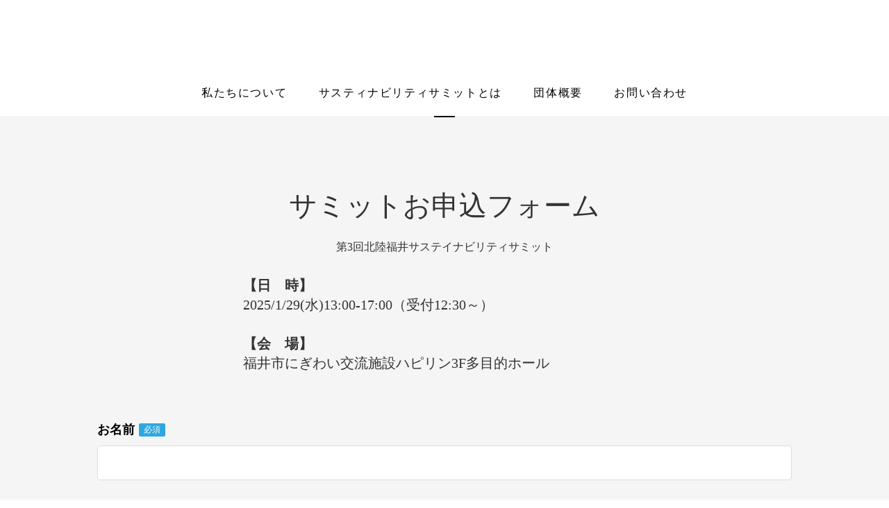

--- FILE ---
content_type: text/html;charset=utf-8
request_url: https://local-sustainability.org/form-contact
body_size: 32136
content:
<!DOCTYPE html>
<html lang="ja">
<head><meta charset="utf-8">
<meta name="viewport" content="width=device-width, initial-scale=1">
<title>一般社団法人地域サステイナビリティ総合研究所</title>
<link rel="preconnect" href="https://fonts.gstatic.com" crossorigin>
<meta name="generator" content="Studio.Design">
<meta name="robots" content="all">
<meta property="og:site_name" content="一般社団法人地域サステイナビリティ総合研究所">
<meta property="og:title" content="一般社団法人地域サステイナビリティ総合研究所">
<meta property="og:image" content="https://storage.googleapis.com/production-os-assets/assets/d7a6edc6-0a02-4a1c-a73a-2de61aae14e1">
<meta property="og:description" content="社会をにぎやかに">
<meta property="og:type" content="website">
<meta name="description" content="社会をにぎやかに">
<meta property="twitter:card" content="summary_large_image">
<meta property="twitter:image" content="https://storage.googleapis.com/production-os-assets/assets/d7a6edc6-0a02-4a1c-a73a-2de61aae14e1">
<meta name="apple-mobile-web-app-title" content="一般社団法人地域サステイナビリティ総合研究所">
<meta name="format-detection" content="telephone=no,email=no,address=no">
<meta name="chrome" content="nointentdetection">
<meta name="google-site-verification" content="UO5sX1TyRD7xsJbPCqAsaisYnrHad9uKzHGvF1QuII8">
<meta property="og:url" content="/form-contact">
<link rel="icon" type="image/png" href="https://storage.googleapis.com/production-os-assets/assets/cb1fad94-d812-43fb-a7bf-0bdbe70eb100" data-hid="2c9d455">
<link rel="apple-touch-icon" type="image/png" href="https://storage.googleapis.com/production-os-assets/assets/cb1fad94-d812-43fb-a7bf-0bdbe70eb100" data-hid="74ef90c"><link rel="modulepreload" as="script" crossorigin href="/_nuxt/entry.c33efc46.js"><link rel="preload" as="style" href="/_nuxt/entry.4bab7537.css"><link rel="prefetch" as="image" type="image/svg+xml" href="/_nuxt/close_circle.c7480f3c.svg"><link rel="prefetch" as="image" type="image/svg+xml" href="/_nuxt/round_check.0ebac23f.svg"><link rel="prefetch" as="script" crossorigin href="/_nuxt/LottieRenderer.7a046306.js"><link rel="prefetch" as="script" crossorigin href="/_nuxt/error-404.767318fd.js"><link rel="prefetch" as="script" crossorigin href="/_nuxt/error-500.75638267.js"><link rel="stylesheet" href="/_nuxt/entry.4bab7537.css"><style>.page-enter-active{transition:.6s cubic-bezier(.4,.4,0,1)}.page-leave-active{transition:.3s cubic-bezier(.4,.4,0,1)}.page-enter-from,.page-leave-to{opacity:0}</style><style>:root{--rebranding-loading-bg:#e5e5e5;--rebranding-loading-bar:#222}</style><style>.app[data-v-d12de11f]{align-items:center;flex-direction:column;height:100%;justify-content:center;width:100%}.title[data-v-d12de11f]{font-size:34px;font-weight:300;letter-spacing:2.45px;line-height:30px;margin:30px}</style><style>.DynamicAnnouncer[data-v-cc1e3fda]{height:1px;margin:-1px;overflow:hidden;padding:0;position:absolute;width:1px;clip:rect(0,0,0,0);border-width:0;white-space:nowrap}</style><style>.TitleAnnouncer[data-v-1a8a037a]{height:1px;margin:-1px;overflow:hidden;padding:0;position:absolute;width:1px;clip:rect(0,0,0,0);border-width:0;white-space:nowrap}</style><style>.publish-studio-style[data-v-74fe0335]{transition:.4s cubic-bezier(.4,.4,0,1)}</style><style>.product-font-style[data-v-ed93fc7d]{transition:.4s cubic-bezier(.4,.4,0,1)}</style><style>/*! * Font Awesome Free 6.4.2 by @fontawesome - https://fontawesome.com * License - https://fontawesome.com/license/free (Icons: CC BY 4.0, Fonts: SIL OFL 1.1, Code: MIT License) * Copyright 2023 Fonticons, Inc. */.fa-brands,.fa-solid{-moz-osx-font-smoothing:grayscale;-webkit-font-smoothing:antialiased;--fa-display:inline-flex;align-items:center;display:var(--fa-display,inline-block);font-style:normal;font-variant:normal;justify-content:center;line-height:1;text-rendering:auto}.fa-solid{font-family:Font Awesome\ 6 Free;font-weight:900}.fa-brands{font-family:Font Awesome\ 6 Brands;font-weight:400}:host,:root{--fa-style-family-classic:"Font Awesome 6 Free";--fa-font-solid:normal 900 1em/1 "Font Awesome 6 Free";--fa-style-family-brands:"Font Awesome 6 Brands";--fa-font-brands:normal 400 1em/1 "Font Awesome 6 Brands"}@font-face{font-display:block;font-family:Font Awesome\ 6 Free;font-style:normal;font-weight:900;src:url(https://storage.googleapis.com/production-os-assets/assets/fontawesome/1629704621943/6.4.2/webfonts/fa-solid-900.woff2) format("woff2"),url(https://storage.googleapis.com/production-os-assets/assets/fontawesome/1629704621943/6.4.2/webfonts/fa-solid-900.ttf) format("truetype")}@font-face{font-display:block;font-family:Font Awesome\ 6 Brands;font-style:normal;font-weight:400;src:url(https://storage.googleapis.com/production-os-assets/assets/fontawesome/1629704621943/6.4.2/webfonts/fa-brands-400.woff2) format("woff2"),url(https://storage.googleapis.com/production-os-assets/assets/fontawesome/1629704621943/6.4.2/webfonts/fa-brands-400.ttf) format("truetype")}</style><style>.spinner[data-v-36413753]{animation:loading-spin-36413753 1s linear infinite;height:16px;pointer-events:none;width:16px}.spinner[data-v-36413753]:before{border-bottom:2px solid transparent;border-right:2px solid transparent;border-color:transparent currentcolor currentcolor transparent;border-style:solid;border-width:2px;opacity:.2}.spinner[data-v-36413753]:after,.spinner[data-v-36413753]:before{border-radius:50%;box-sizing:border-box;content:"";height:100%;position:absolute;width:100%}.spinner[data-v-36413753]:after{border-left:2px solid transparent;border-top:2px solid transparent;border-color:currentcolor transparent transparent currentcolor;border-style:solid;border-width:2px;opacity:1}@keyframes loading-spin-36413753{0%{transform:rotate(0deg)}to{transform:rotate(1turn)}}</style><style>@font-face{font-family:grandam;font-style:normal;font-weight:400;src:url(https://storage.googleapis.com/studio-front/fonts/grandam.ttf) format("truetype")}@font-face{font-family:Material Icons;font-style:normal;font-weight:400;src:url(https://storage.googleapis.com/production-os-assets/assets/material-icons/1629704621943/MaterialIcons-Regular.eot);src:local("Material Icons"),local("MaterialIcons-Regular"),url(https://storage.googleapis.com/production-os-assets/assets/material-icons/1629704621943/MaterialIcons-Regular.woff2) format("woff2"),url(https://storage.googleapis.com/production-os-assets/assets/material-icons/1629704621943/MaterialIcons-Regular.woff) format("woff"),url(https://storage.googleapis.com/production-os-assets/assets/material-icons/1629704621943/MaterialIcons-Regular.ttf) format("truetype")}.StudioCanvas{display:flex;height:auto;min-height:100dvh}.StudioCanvas>.sd{min-height:100dvh;overflow:clip}a,abbr,address,article,aside,audio,b,blockquote,body,button,canvas,caption,cite,code,dd,del,details,dfn,div,dl,dt,em,fieldset,figcaption,figure,footer,form,h1,h2,h3,h4,h5,h6,header,hgroup,html,i,iframe,img,input,ins,kbd,label,legend,li,main,mark,menu,nav,object,ol,p,pre,q,samp,section,select,small,span,strong,sub,summary,sup,table,tbody,td,textarea,tfoot,th,thead,time,tr,ul,var,video{border:0;font-family:sans-serif;line-height:1;list-style:none;margin:0;padding:0;text-decoration:none;-webkit-font-smoothing:antialiased;-webkit-backface-visibility:hidden;box-sizing:border-box;color:#333;transition:.3s cubic-bezier(.4,.4,0,1);word-spacing:1px}a:focus:not(:focus-visible),button:focus:not(:focus-visible),summary:focus:not(:focus-visible){outline:none}nav ul{list-style:none}blockquote,q{quotes:none}blockquote:after,blockquote:before,q:after,q:before{content:none}a,button{background:transparent;font-size:100%;margin:0;padding:0;vertical-align:baseline}ins{text-decoration:none}ins,mark{background-color:#ff9;color:#000}mark{font-style:italic;font-weight:700}del{text-decoration:line-through}abbr[title],dfn[title]{border-bottom:1px dotted;cursor:help}table{border-collapse:collapse;border-spacing:0}hr{border:0;border-top:1px solid #ccc;display:block;height:1px;margin:1em 0;padding:0}input,select{vertical-align:middle}textarea{resize:none}.clearfix:after{clear:both;content:"";display:block}[slot=after] button{overflow-anchor:none}</style><style>.sd{flex-wrap:nowrap;max-width:100%;pointer-events:all;z-index:0;-webkit-overflow-scrolling:touch;align-content:center;align-items:center;display:flex;flex:none;flex-direction:column;position:relative}.sd::-webkit-scrollbar{display:none}.sd,.sd.richText *{transition-property:all,--g-angle,--g-color-0,--g-position-0,--g-color-1,--g-position-1,--g-color-2,--g-position-2,--g-color-3,--g-position-3,--g-color-4,--g-position-4,--g-color-5,--g-position-5,--g-color-6,--g-position-6,--g-color-7,--g-position-7,--g-color-8,--g-position-8,--g-color-9,--g-position-9,--g-color-10,--g-position-10,--g-color-11,--g-position-11}input.sd,textarea.sd{align-content:normal}.sd[tabindex]:focus{outline:none}.sd[tabindex]:focus-visible{outline:1px solid;outline-color:Highlight;outline-color:-webkit-focus-ring-color}input[type=email],input[type=tel],input[type=text],select,textarea{-webkit-appearance:none}select{cursor:pointer}.frame{display:block;overflow:hidden}.frame>iframe{height:100%;width:100%}.frame .formrun-embed>iframe:not(:first-child){display:none!important}.image{position:relative}.image:before{background-position:50%;background-size:cover;border-radius:inherit;content:"";height:100%;left:0;pointer-events:none;position:absolute;top:0;transition:inherit;width:100%;z-index:-2}.sd.file{cursor:pointer;flex-direction:row;outline:2px solid transparent;outline-offset:-1px;overflow-wrap:anywhere;word-break:break-word}.sd.file:focus-within{outline-color:Highlight;outline-color:-webkit-focus-ring-color}.file>input[type=file]{opacity:0;pointer-events:none;position:absolute}.sd.text,.sd:where(.icon){align-content:center;align-items:center;display:flex;flex-direction:row;justify-content:center;overflow:visible;overflow-wrap:anywhere;word-break:break-word}.sd:where(.icon.fa){display:inline-flex}.material-icons{align-items:center;display:inline-flex;font-family:Material Icons;font-size:24px;font-style:normal;font-weight:400;justify-content:center;letter-spacing:normal;line-height:1;text-transform:none;white-space:nowrap;word-wrap:normal;direction:ltr;text-rendering:optimizeLegibility;-webkit-font-smoothing:antialiased}.sd:where(.icon.material-symbols){align-items:center;display:flex;font-style:normal;font-variation-settings:"FILL" var(--symbol-fill,0),"wght" var(--symbol-weight,400);justify-content:center;min-height:1em;min-width:1em}.sd.material-symbols-outlined{font-family:Material Symbols Outlined}.sd.material-symbols-rounded{font-family:Material Symbols Rounded}.sd.material-symbols-sharp{font-family:Material Symbols Sharp}.sd.material-symbols-weight-100{--symbol-weight:100}.sd.material-symbols-weight-200{--symbol-weight:200}.sd.material-symbols-weight-300{--symbol-weight:300}.sd.material-symbols-weight-400{--symbol-weight:400}.sd.material-symbols-weight-500{--symbol-weight:500}.sd.material-symbols-weight-600{--symbol-weight:600}.sd.material-symbols-weight-700{--symbol-weight:700}.sd.material-symbols-fill{--symbol-fill:1}a,a.icon,a.text{-webkit-tap-highlight-color:rgba(0,0,0,.15)}.fixed{z-index:2}.sticky{z-index:1}.button{transition:.4s cubic-bezier(.4,.4,0,1)}.button,.link{cursor:pointer}.submitLoading{opacity:.5!important;pointer-events:none!important}.richText{display:block;word-break:break-word}.richText [data-thread],.richText a,.richText blockquote,.richText em,.richText h1,.richText h2,.richText h3,.richText h4,.richText li,.richText ol,.richText p,.richText p>code,.richText pre,.richText pre>code,.richText s,.richText strong,.richText table tbody,.richText table tbody tr,.richText table tbody tr>td,.richText table tbody tr>th,.richText u,.richText ul{backface-visibility:visible;color:inherit;font-family:inherit;font-size:inherit;font-style:inherit;font-weight:inherit;letter-spacing:inherit;line-height:inherit;text-align:inherit}.richText p{display:block;margin:10px 0}.richText>p{min-height:1em}.richText img,.richText video{height:auto;max-width:100%;vertical-align:bottom}.richText h1{display:block;font-size:3em;font-weight:700;margin:20px 0}.richText h2{font-size:2em}.richText h2,.richText h3{display:block;font-weight:700;margin:10px 0}.richText h3{font-size:1em}.richText h4,.richText h5{font-weight:600}.richText h4,.richText h5,.richText h6{display:block;font-size:1em;margin:10px 0}.richText h6{font-weight:500}.richText [data-type=table]{overflow-x:auto}.richText [data-type=table] p{white-space:pre-line;word-break:break-all}.richText table{border:1px solid #f2f2f2;border-collapse:collapse;border-spacing:unset;color:#1a1a1a;font-size:14px;line-height:1.4;margin:10px 0;table-layout:auto}.richText table tr th{background:hsla(0,0%,96%,.5)}.richText table tr td,.richText table tr th{border:1px solid #f2f2f2;max-width:240px;min-width:100px;padding:12px}.richText table tr td p,.richText table tr th p{margin:0}.richText blockquote{border-left:3px solid rgba(0,0,0,.15);font-style:italic;margin:10px 0;padding:10px 15px}.richText [data-type=embed_code]{margin:20px 0;position:relative}.richText [data-type=embed_code]>.height-adjuster>.wrapper{position:relative}.richText [data-type=embed_code]>.height-adjuster>.wrapper[style*=padding-top] iframe{height:100%;left:0;position:absolute;top:0;width:100%}.richText [data-type=embed_code][data-embed-sandbox=true]{display:block;overflow:hidden}.richText [data-type=embed_code][data-embed-code-type=instagram]>.height-adjuster>.wrapper[style*=padding-top]{padding-top:100%}.richText [data-type=embed_code][data-embed-code-type=instagram]>.height-adjuster>.wrapper[style*=padding-top] blockquote{height:100%;left:0;overflow:hidden;position:absolute;top:0;width:100%}.richText [data-type=embed_code][data-embed-code-type=codepen]>.height-adjuster>.wrapper{padding-top:50%}.richText [data-type=embed_code][data-embed-code-type=codepen]>.height-adjuster>.wrapper iframe{height:100%;left:0;position:absolute;top:0;width:100%}.richText [data-type=embed_code][data-embed-code-type=slideshare]>.height-adjuster>.wrapper{padding-top:56.25%}.richText [data-type=embed_code][data-embed-code-type=slideshare]>.height-adjuster>.wrapper iframe{height:100%;left:0;position:absolute;top:0;width:100%}.richText [data-type=embed_code][data-embed-code-type=speakerdeck]>.height-adjuster>.wrapper{padding-top:56.25%}.richText [data-type=embed_code][data-embed-code-type=speakerdeck]>.height-adjuster>.wrapper iframe{height:100%;left:0;position:absolute;top:0;width:100%}.richText [data-type=embed_code][data-embed-code-type=snapwidget]>.height-adjuster>.wrapper{padding-top:30%}.richText [data-type=embed_code][data-embed-code-type=snapwidget]>.height-adjuster>.wrapper iframe{height:100%;left:0;position:absolute;top:0;width:100%}.richText [data-type=embed_code][data-embed-code-type=firework]>.height-adjuster>.wrapper fw-embed-feed{-webkit-user-select:none;-moz-user-select:none;user-select:none}.richText [data-type=embed_code_empty]{display:none}.richText ul{margin:0 0 0 20px}.richText ul li{list-style:disc;margin:10px 0}.richText ul li p{margin:0}.richText ol{margin:0 0 0 20px}.richText ol li{list-style:decimal;margin:10px 0}.richText ol li p{margin:0}.richText hr{border-top:1px solid #ccc;margin:10px 0}.richText p>code{background:#eee;border:1px solid rgba(0,0,0,.1);border-radius:6px;display:inline;margin:2px;padding:0 5px}.richText pre{background:#eee;border-radius:6px;font-family:Menlo,Monaco,Courier New,monospace;margin:20px 0;padding:25px 35px;white-space:pre-wrap}.richText pre code{border:none;padding:0}.richText strong{color:inherit;display:inline;font-family:inherit;font-weight:900}.richText em{font-style:italic}.richText a,.richText u{text-decoration:underline}.richText a{color:#007cff;display:inline}.richText s{text-decoration:line-through}.richText [data-type=table_of_contents]{background-color:#f5f5f5;border-radius:2px;color:#616161;font-size:16px;list-style:none;margin:0;padding:24px 24px 8px;text-decoration:underline}.richText [data-type=table_of_contents] .toc_list{margin:0}.richText [data-type=table_of_contents] .toc_item{color:currentColor;font-size:inherit!important;font-weight:inherit;list-style:none}.richText [data-type=table_of_contents] .toc_item>a{border:none;color:currentColor;font-size:inherit!important;font-weight:inherit;text-decoration:none}.richText [data-type=table_of_contents] .toc_item>a:hover{opacity:.7}.richText [data-type=table_of_contents] .toc_item--1{margin:0 0 16px}.richText [data-type=table_of_contents] .toc_item--2{margin:0 0 16px;padding-left:2rem}.richText [data-type=table_of_contents] .toc_item--3{margin:0 0 16px;padding-left:4rem}.sd.section{align-content:center!important;align-items:center!important;flex-direction:column!important;flex-wrap:nowrap!important;height:auto!important;max-width:100%!important;padding:0!important;width:100%!important}.sd.section-inner{position:static!important}@property --g-angle{syntax:"<angle>";inherits:false;initial-value:180deg}@property --g-color-0{syntax:"<color>";inherits:false;initial-value:transparent}@property --g-position-0{syntax:"<percentage>";inherits:false;initial-value:.01%}@property --g-color-1{syntax:"<color>";inherits:false;initial-value:transparent}@property --g-position-1{syntax:"<percentage>";inherits:false;initial-value:100%}@property --g-color-2{syntax:"<color>";inherits:false;initial-value:transparent}@property --g-position-2{syntax:"<percentage>";inherits:false;initial-value:100%}@property --g-color-3{syntax:"<color>";inherits:false;initial-value:transparent}@property --g-position-3{syntax:"<percentage>";inherits:false;initial-value:100%}@property --g-color-4{syntax:"<color>";inherits:false;initial-value:transparent}@property --g-position-4{syntax:"<percentage>";inherits:false;initial-value:100%}@property --g-color-5{syntax:"<color>";inherits:false;initial-value:transparent}@property --g-position-5{syntax:"<percentage>";inherits:false;initial-value:100%}@property --g-color-6{syntax:"<color>";inherits:false;initial-value:transparent}@property --g-position-6{syntax:"<percentage>";inherits:false;initial-value:100%}@property --g-color-7{syntax:"<color>";inherits:false;initial-value:transparent}@property --g-position-7{syntax:"<percentage>";inherits:false;initial-value:100%}@property --g-color-8{syntax:"<color>";inherits:false;initial-value:transparent}@property --g-position-8{syntax:"<percentage>";inherits:false;initial-value:100%}@property --g-color-9{syntax:"<color>";inherits:false;initial-value:transparent}@property --g-position-9{syntax:"<percentage>";inherits:false;initial-value:100%}@property --g-color-10{syntax:"<color>";inherits:false;initial-value:transparent}@property --g-position-10{syntax:"<percentage>";inherits:false;initial-value:100%}@property --g-color-11{syntax:"<color>";inherits:false;initial-value:transparent}@property --g-position-11{syntax:"<percentage>";inherits:false;initial-value:100%}</style><style>.snackbar[data-v-e23c1c77]{align-items:center;background:#fff;border:1px solid #ededed;border-radius:6px;box-shadow:0 16px 48px -8px rgba(0,0,0,.08),0 10px 25px -5px rgba(0,0,0,.11);display:flex;flex-direction:row;gap:8px;justify-content:space-between;left:50%;max-width:90vw;padding:16px 20px;position:fixed;top:32px;transform:translateX(-50%);-webkit-user-select:none;-moz-user-select:none;user-select:none;width:480px;z-index:9999}.snackbar.v-enter-active[data-v-e23c1c77],.snackbar.v-leave-active[data-v-e23c1c77]{transition:.4s cubic-bezier(.4,.4,0,1)}.snackbar.v-enter-from[data-v-e23c1c77],.snackbar.v-leave-to[data-v-e23c1c77]{opacity:0;transform:translate(-50%,-10px)}.snackbar .convey[data-v-e23c1c77]{align-items:center;display:flex;flex-direction:row;gap:8px;padding:0}.snackbar .convey .icon[data-v-e23c1c77]{background-position:50%;background-repeat:no-repeat;flex-shrink:0;height:24px;width:24px}.snackbar .convey .message[data-v-e23c1c77]{font-size:14px;font-style:normal;font-weight:400;line-height:20px;white-space:pre-line}.snackbar .convey.error .icon[data-v-e23c1c77]{background-image:url(/_nuxt/close_circle.c7480f3c.svg)}.snackbar .convey.error .message[data-v-e23c1c77]{color:#f84f65}.snackbar .convey.success .icon[data-v-e23c1c77]{background-image:url(/_nuxt/round_check.0ebac23f.svg)}.snackbar .convey.success .message[data-v-e23c1c77]{color:#111}.snackbar .button[data-v-e23c1c77]{align-items:center;border-radius:40px;color:#4b9cfb;display:flex;flex-shrink:0;font-family:Inter;font-size:12px;font-style:normal;font-weight:700;justify-content:center;line-height:16px;padding:4px 8px}.snackbar .button[data-v-e23c1c77]:hover{background:#f5f5f5}</style><style>a[data-v-757b86f2]{align-items:center;border-radius:4px;bottom:20px;height:20px;justify-content:center;left:20px;perspective:300px;position:fixed;transition:0s linear;width:84px;z-index:2000}@media (hover:hover){a[data-v-757b86f2]{transition:.4s cubic-bezier(.4,.4,0,1);will-change:width,height}a[data-v-757b86f2]:hover{height:32px;width:200px}}[data-v-757b86f2] .custom-fill path{fill:var(--03ccd9fe)}.fade-enter-active[data-v-757b86f2],.fade-leave-active[data-v-757b86f2]{position:absolute;transform:translateZ(0);transition:opacity .3s cubic-bezier(.4,.4,0,1);will-change:opacity,transform}.fade-enter-from[data-v-757b86f2],.fade-leave-to[data-v-757b86f2]{opacity:0}</style><style>.design-canvas__modal{height:100%;pointer-events:none;position:fixed;transition:none;width:100%;z-index:2}.design-canvas__modal:focus{outline:none}.design-canvas__modal.v-enter-active .studio-canvas,.design-canvas__modal.v-leave-active,.design-canvas__modal.v-leave-active .studio-canvas{transition:.4s cubic-bezier(.4,.4,0,1)}.design-canvas__modal.v-enter-active .studio-canvas *,.design-canvas__modal.v-leave-active .studio-canvas *{transition:none!important}.design-canvas__modal.isNone{transition:none}.design-canvas__modal .design-canvas__modal__base{height:100%;left:0;pointer-events:auto;position:fixed;top:0;transition:.4s cubic-bezier(.4,.4,0,1);width:100%;z-index:-1}.design-canvas__modal .studio-canvas{height:100%;pointer-events:none}.design-canvas__modal .studio-canvas>*{background:none!important;pointer-events:none}</style></head>
<body ><div id="__nuxt"><div><span></span><!----><!----></div></div><script type="application/json" id="__NUXT_DATA__" data-ssr="true">[["Reactive",1],{"data":2,"state":4,"_errors":5,"serverRendered":6,"path":7,"pinia":8},{"dynamicDataform-contact":3},null,{},{"dynamicDataform-contact":3},true,"/form-contact",{"cmsContentStore":9,"indexStore":12,"projectStore":15,"productStore":32,"pageHeadStore":301},{"listContentsMap":10,"contentMap":11},["Map"],["Map"],{"routeType":13,"host":14},"publish","local-sustainability.org",{"project":16},{"id":17,"name":18,"type":19,"customDomain":20,"iconImage":20,"coverImage":21,"displayBadge":22,"integrations":23,"snapshot_path":30,"snapshot_id":31,"recaptchaSiteKey":-1},"7kadnBgzO3","一般社団法人地域サステイナビリティ総合研究所","web","","https://storage.googleapis.com/production-os-assets/assets/b697c00b-ba9e-41df-b45c-385697b8ba0c",false,[24,27],{"integration_name":25,"code":26},"search-console","UO5sX1TyRD7xsJbPCqAsaisYnrHad9uKzHGvF1QuII8",{"integration_name":28,"code":29},"typesquare","unused","https://storage.googleapis.com/studio-publish/projects/7kadnBgzO3/wa5MwNZgaX/","wa5MwNZgaX",{"product":33,"isLoaded":6,"selectedModalIds":298,"redirectPage":3,"isInitializedRSS":22,"pageViewMap":299,"symbolViewMap":300},{"breakPoints":34,"colors":41,"fonts":42,"head":115,"info":121,"pages":129,"resources":239,"symbols":243,"style":253,"styleVars":255,"enablePassword":22,"classes":294,"publishedUid":297},[35,38],{"maxWidth":36,"name":37},540,"mobile",{"maxWidth":39,"name":40},840,"tablet",[],[43,56,64,69,87,91,95,101,105,107,109,111],{"family":44,"subsets":45,"variants":48,"vendor":55},"Noto Sans JP",[46,47],"japanese","latin",[49,50,51,52,53,54],"100","300","regular","500","700","900","google",{"family":57,"subsets":58,"variants":62,"vendor":55},"Zen Old Mincho",[59,60,46,47,61],"cyrillic","greek","latin-ext",[51,52,63,53,54],"600",{"family":65,"subsets":66,"variants":67,"vendor":55},"Noto Serif JP",[46,47],[68,50,51,52,63,53,54],"200",{"family":70,"subsets":71,"variants":76,"vendor":55},"Noto Sans",[59,72,73,60,74,47,61,75],"cyrillic-ext","devanagari","greek-ext","vietnamese",[49,77,68,78,50,79,51,80,52,81,63,82,53,83,84,85,54,86],"100italic","200italic","300italic","italic","500italic","600italic","700italic","800","800italic","900italic",{"family":88,"subsets":89,"variants":90,"vendor":55},"Shippori Mincho",[46,47,61],[51,52,63,53,84],{"family":92,"subsets":93,"variants":94,"vendor":55},"Bad Script",[59,47],[51],{"family":96,"subsets":97,"variants":100,"vendor":55},"Rubik",[98,59,72,99,47,61],"arabic","hebrew",[50,51,52,63,53,84,54,79,80,81,82,83,85,86],{"family":102,"subsets":103,"variants":104,"vendor":55},"Lato",[47,61],[49,77,50,79,51,80,53,83,54,86],{"family":106,"vendor":28},"A1ゴシック M JIS2004",{"family":108,"vendor":28},"A1ゴシック B JIS2004",{"family":110,"vendor":28},"A1ゴシック R JIS2004",{"family":112,"subsets":113,"variants":114,"vendor":55},"Open Sans",[59,72,60,74,99,47,61,75],[50,51,52,63,53,84,79,80,81,82,83,85],{"favicon":116,"lang":117,"meta":118,"title":18},"https://storage.googleapis.com/production-os-assets/assets/8728efbd-7cbe-4d79-bd96-51e19d6a722f","ja",{"description":119,"og:image":120},"社会をにぎやかに","https://storage.googleapis.com/production-os-assets/assets/d7a6edc6-0a02-4a1c-a73a-2de61aae14e1",{"baseWidth":122,"created_at":123,"screen":124,"type":19,"updated_at":127,"version":128},1920,1518591100346,{"baseWidth":125,"height":126,"isAutoHeight":22,"width":125,"workingState":22},1280,600,1518792996878,"4.1.5",[130,140,147,153,160,165,170,176,181,187,200,204,208,212,216,220,224,233],{"head":131,"id":133,"type":134,"uuid":135,"symbolIds":136},{"favicon":132,"title":20},"https://storage.googleapis.com/production-os-assets/assets/e776883f-195b-48bc-b519-69dbf39c405d","/","page","69101912-152a-49dd-8ee4-f146cbb0330c",[137,138,139],"416b5e4e-aa76-40e0-b6a9-a946f627fbf4","ffa38df0-d41d-45b6-9ee6-1631d623c7bb","bfa1bfbd-5948-4654-b2dd-d1a7c3290c0e",{"head":141,"id":144,"type":134,"uuid":145,"symbolIds":146},{"favicon":142,"title":20},{"_vts":143,"isTrusted":6},1697106767895,"newslist","163225dc-70f0-4dfb-aa7e-9d026403770d",[137,138,139],{"head":148,"id":150,"type":134,"uuid":151,"symbolIds":152},{"favicon":149,"title":20},"https://storage.googleapis.com/production-os-assets/assets/f9cb71f4-6a50-4558-b3c3-e9d925ef9d2a","summit-829","77f82817-6e00-4f1b-90cc-01e34e7c6356",[137,138,139],{"head":154,"id":156,"type":134,"uuid":157,"symbolIds":158},{"favicon":155,"title":20},"https://storage.googleapis.com/production-os-assets/assets/b250e319-19f6-4417-8949-4abeb4201b02","summit-129","72f21225-ce9c-4919-b39d-1fb3a49a93b5",[137,138,159,139],"8334a04f-7ae1-40ac-b873-b97dc6d95436",{"head":161,"id":162,"type":134,"uuid":163,"symbolIds":164},{"favicon":155,"title":20},"summit3-129","7137c2da-0690-45a8-8926-180754918703",[137,138,159,139],{"head":166,"id":167,"type":134,"uuid":168,"symbolIds":169},{"favicon":155,"title":20},"fqu-ac","58ddfeb8-0b14-450a-8fb1-bbec2be3077b",[137,138,159,139],{"head":171,"id":173,"type":134,"uuid":174,"symbolIds":175},{"favicon":172,"title":20},"https://storage.googleapis.com/production-os-assets/assets/cb1fad94-d812-43fb-a7bf-0bdbe70eb100","form-contact","c47225db-6556-4e4e-992a-e3ebae2f3d5b",[137,138,139],{"head":177,"id":178,"type":134,"uuid":179,"symbolIds":180},{"favicon":172,"title":20},"contact","75da57f2-8ee2-481a-b9ce-b743ae4705bb",[137,138,139],{"head":182,"id":184,"type":134,"uuid":185,"symbolIds":186},{"favicon":183,"title":20},"https://storage.googleapis.com/production-os-assets/assets/ae982d03-7804-4e7c-9cab-78624c3e4471","privacy","3e21099d-6c5f-4700-80a4-1f7c453a3df2",[137,138,139],{"head":188,"id":192,"position":193,"type":134,"uuid":195,"symbolIds":196},{"favicon":189,"meta":190,"title":18},"https://storage.googleapis.com/production-os-assets/assets/6715b2cc-a853-4d82-a52f-f4abb7291678",{"description":119,"og:image":191},"https://storage.googleapis.com/production-os-assets/assets/1ca30513-05c6-454a-b43f-0e3ab1c92b99","2",{"x":194,"y":194},0,"58263d65-4fb4-45a7-bc08-35b3fd1a1633",[197,198,199],"596a76ed-1cda-4bb7-9689-a8822779624d","d8f592d6-84f5-46ae-832f-f900de0bc893","ed4b8951-89ae-4304-95d8-f22a617dbde8",{"id":201,"type":134,"uuid":202,"symbolIds":203},"404","1e7a231b-c211-46af-90d8-54f04a4bb2ea",[],{"id":205,"isCookieModal":22,"responsive":6,"type":205,"uuid":206,"symbolIds":207},"modal","d4af6d69-7ff1-4d30-a286-b4445498f376",[],{"id":209,"responsive":6,"type":205,"uuid":210,"symbolIds":211},"form-contact-thanks","1952d133-ffda-4af8-a212-f5dfda3c8096",[],{"id":213,"responsive":6,"type":205,"uuid":214,"symbolIds":215},"thanks","b7e9d072-5f97-4581-90e0-632a3a14adda",[],{"id":217,"responsive":6,"type":205,"uuid":218,"symbolIds":219},"modal-1","2682acf3-ae19-40ce-9d1a-3c1566d68061",[],{"id":221,"responsive":6,"type":205,"uuid":222,"symbolIds":223},"thanks-2","b7f58530-2c37-465c-8660-4644cb41fea8",[],{"cmsRequest":225,"head":228,"id":230,"type":134,"uuid":231,"symbolIds":232},{"contentSlug":226,"schemaKey":227},"{{$route.params.slug}}","fNb82JOT",{"favicon":229,"title":20},"https://storage.googleapis.com/production-os-assets/assets/0c9ee129-df97-4d9c-b4a9-0c0575715601","news/:slug","02f820df-ac2d-4f11-b61a-b47051f98e99",[137,138,139],{"cmsRequest":234,"id":236,"type":134,"uuid":237,"symbolIds":238},{"contentSlug":226,"schemaKey":235},"dchD1HZi",":slug","04748f25-d329-4f1a-9a9a-659377f4b53a",[137,138,139],{"rssList":240,"apiList":241,"cmsProjectId":242},[],[],"431d8c508f6a4c64a54e",[244,245,246,247,249,250,251,252],{"uuid":197},{"uuid":198},{"uuid":199},{"uuid":248},"2655b8dc-a19b-4980-9cdf-9c9b7a6041fb",{"uuid":137},{"uuid":138},{"uuid":139},{"uuid":159},{"fontFamily":254},[],{"fontFamily":256},[257,261,263,266,269,272,275,278,280,282,285,288,291],{"key":258,"name":259,"value":260},"c7b93250","見出し、本文用","'Noto Sans JP'",{"key":262,"name":20,"value":260},"2cbad955",{"key":264,"name":20,"value":265},"5dab68a7","'Zen Old Mincho'",{"key":267,"name":20,"value":268},"5782b5df","'Noto Serif JP'",{"key":270,"name":20,"value":271},"0190202e","'Noto Sans'",{"key":273,"name":20,"value":274},"b6abbca3","'Shippori Mincho'",{"key":276,"name":20,"value":277},"4fbc2228","'Bad Script'",{"key":279,"name":20,"value":96},"75928ad6",{"key":281,"name":20,"value":102},"42a5d2f3",{"key":283,"name":20,"value":284},"6cb73671","'A1ゴシック M JIS2004'",{"key":286,"name":20,"value":287},"5f823f5e","'A1ゴシック R JIS2004'",{"key":289,"name":20,"value":290},"d3a20738","'A1ゴシック B JIS2004'",{"key":292,"name":20,"value":293},"aea50a65","'Open Sans'",{"typography":295,"motion":296},[],[],"20250821083726",[],{},["Map"],{"googleFontMap":302,"typesquareLoaded":22,"hasCustomFont":22,"materialSymbols":303},["Map"],[]]</script><script>window.__NUXT__={};window.__NUXT__.config={public:{apiBaseUrl:"https://api.studiodesignapp.com/api",cmsApiBaseUrl:"https://api.cms.studiodesignapp.com",previewBaseUrl:"https://preview.studio.site",facebookAppId:"569471266584583",firebaseApiKey:"AIzaSyBkjSUz89vvvl35U-EErvfHXLhsDakoNNg",firebaseProjectId:"studio-7e371",firebaseAuthDomain:"studio-7e371.firebaseapp.com",firebaseDatabaseURL:"https://studio-7e371.firebaseio.com",firebaseStorageBucket:"studio-7e371.appspot.com",firebaseMessagingSenderId:"373326844567",firebaseAppId:"1:389988806345:web:db757f2db74be8b3",studioDomain:".studio.site",studioPublishUrl:"https://storage.googleapis.com/studio-publish",studioPublishIndexUrl:"https://storage.googleapis.com/studio-publish-index",rssApiPath:"https://rss.studiodesignapp.com/rssConverter",embedSandboxDomain:".studioiframesandbox.com",apiProxyUrl:"https://studio-api-proxy-rajzgb4wwq-an.a.run.app",proxyApiBaseUrl:"",isDev:false,fontsApiBaseUrl:"https://fonts.studio.design",jwtCookieName:"jwt_token"},app:{baseURL:"/",buildAssetsDir:"/_nuxt/",cdnURL:""}}</script><script type="module" src="/_nuxt/entry.c33efc46.js" crossorigin></script></body>
</html>

--- FILE ---
content_type: image/svg+xml
request_url: https://storage.googleapis.com/studio-design-asset-files/projects/7kadnBgzO3/s-300x63_05994c42-a610-43f6-aac9-0646f936aae4.svg
body_size: 20947
content:
<?xml version="1.0" encoding="UTF-8"?>
<svg id="_レイヤー_2" data-name="レイヤー 2" xmlns="http://www.w3.org/2000/svg" viewBox="0 0 532.74 111.85">
  <defs>
    <style>
      .cls-1 {
        fill: #8fc31f;
      }

      .cls-2 {
        fill: #595757;
      }

      .cls-3 {
        fill: #2ea7e0;
      }

      .cls-4 {
        stroke: #2ea7e0;
      }

      .cls-4, .cls-5 {
        fill: none;
        stroke-miterlimit: 10;
        stroke-width: 7.94px;
      }

      .cls-5 {
        stroke: #8fc31f;
      }
    </style>
  </defs>
  <g id="layout">
    <g>
      <g>
        <circle class="cls-1" cx="48.91" cy="36.88" r="9.92"/>
        <circle class="cls-3" cx="10.82" cy="74.96" r="9.92"/>
        <line class="cls-5" x1="54.92" y1="80.98" x2="4.81" y2="30.87"/>
        <line class="cls-4" x1="2.81" y1="52.92" x2="52.92" y2="2.81"/>
        <line class="cls-5" x1="6.81" y1="109.04" x2="56.92" y2="58.93"/>
      </g>
      <g>
        <path class="cls-2" d="M105.63,40.2h-8.25c-.75,0-5.94,.24-8.85,.39v-4.38c2.4,.15,7.38,.36,8.73,.36h8.67q2.28,0,8.61-.39v4.41c-5.73-.36-6.63-.39-8.91-.39Z"/>
        <path class="cls-2" d="M132.48,38.97l-1.56,.21,.18,9c.03,2.13-.99,2.82-4.5,2.94-.48-1.35-.57-1.53-1.11-2.88,.48,.09,.75,.12,1.02,.12,1.5,0,1.86-.18,1.86-.99l-.03-7.98-1.08,.03c.03,4.44,.03,4.47,.21,6.96h-2.79c.3-2.73,.36-4.05,.36-6.87h-.84c-.15,6.12-.45,8.01-1.83,11.52l-2.67-1.38c1.41-2.91,2.04-5.97,2.04-9.99-1.08,.12-1.47,.21-1.68,.36q-.15,.09-.21,.09c-.27,0-.33-.33-.48-3.12,.99,.09,1.35,.09,1.74,.09h.6c-.03-4.2-.12-5.52-.48-8.25l1.14,.09,1.29,.09,.21-.03c.21-.81,.27-1.44,.27-2.25,0-.42-.03-.69-.09-1.29,1.02,.27,1.86,.57,2.67,.75,.15,.03,.21,.06,.27,.06,.45,.12,.66,.27,.66,.45,0,.15-.09,.33-.3,.6q-.39,.51-.51,1.68h1.41c.6,0,.81,0,2.58-.09l.06,7.65,1.8-.21-.21,2.64Zm-4.2-7.41h-4.11l.06,5.4,2.13-.09,1.92-.12,.06-.12-.06-5.07Zm-3.27,4.32l-.03-.42c-.03-.54-.09-1.08-.12-1.65-.03-.24-.12-.81-.24-1.65l2.58-.06c.21,1.68,.21,1.92,.39,3.66l-2.58,.12Zm17.22-.6c-2.43,0-3.63-.84-3.63-2.49l.03-3.69h-2.01c.03,2.61-.96,5.22-2.55,6.75-.48-.27-.84-.48-1.02-.57-.27-.12-.57-.27-.84-.42l-.69-.36c1.68-1.5,2.25-2.97,2.25-5.7,0-.54-.03-1.35-.12-2.34,1.65,.06,2.28,.09,2.88,.09h2.4c.51,0,.57-.03,2.55-.12-.03,.54-.06,1.05-.09,1.23-.06,.57-.09,.99-.09,1.2l-.03,2.88c0,.54,.24,.81,.75,.81,.9,0,1.23-.66,1.38-2.7,.27,.09,.51,.15,.6,.18,.27,.09,.54,.18,.78,.27,.06,0,.84,.24,1.59,.45-.51,3.42-1.53,4.53-4.14,4.53Zm1.8,16.26c-2.49-1.23-4.26-2.4-5.28-3.51-1.41,1.23-3.54,2.46-5.49,3.27-.96-1.44-1.2-1.8-1.74-2.76,2.73-.9,4.59-1.8,5.37-2.58-1.11-1.41-2.01-3.12-3.03-5.7l2.31-.87c-.51,.03-.96,.06-1.11,.06-.36,.03-.6,.03-.69,.06-.09,0-.42,.03-.78,.09l-.03-3.09c2.04,.15,2.1,.15,2.52,.15h3.75c.63,0,1.2-.09,1.59-.24,.3-.12,.39-.15,.48-.15,.39,0,2.79,1.65,2.79,1.89,0,.09,0,.12-.3,.36-.42,.45-.6,.78-.78,1.38-.6,1.95-1.74,4.32-3.06,6.15,1.83,1.44,3.93,2.34,6.12,2.64-1.8,1.71-1.92,1.86-2.64,2.85Zm-7.62-12.18c.33,1.44,.81,2.52,1.8,3.99,.12,.21,.24,.39,.36,.57,.84-1.17,1.59-2.85,2.04-4.56h-4.2Z"/>
        <path class="cls-2" d="M160.35,42.66c-1.17-1.11-1.68-1.53-3.3-2.64l.12,5.13c.03,1.77,.09,2.7,.33,5.55h-3.93c.21-1.86,.36-4.2,.36-6v-3.87c-1.32,1.29-1.92,1.77-3.84,3.18-.87-1.14-1.05-1.32-2.31-2.37,2.94-1.77,6.39-4.89,8.52-7.74h-3.66c-.45,0-.99,.03-3.27,.15v-3.33c1.74,.18,2.4,.21,3.36,.21h1.17v-1.53c0-1.41-.03-2.01-.33-3.75h.42c2.37,0,3.72,.21,3.72,.54,0,.15-.03,.3-.15,.63-.21,.54-.24,.72-.27,1.11-.03,.78-.06,.9-.06,1.02l-.03,2.1h.99c.21-.15,.39-.3,.45-.36,.15-.15,.24-.21,.36-.21,.57,0,2.7,1.41,2.7,1.8,0,.15-.12,.3-.51,.6-.48,.39-.66,.6-1.92,2.31-.03,.03-.3,.33-.66,.78-.12,.12-.45,.54-.81,.99l1.83,1.14c1.2,.72,1.77,1.14,2.76,1.92l-2.04,2.64Zm10.14,7.38h-6.3c-.75,0-3.21,.12-4.89,.24v-3.45c1.65,.15,3.51,.27,4.65,.27h2.07v-9.93h-1.41q-.75,0-3.84,.24v-3.51h.18l1.5,.03,1.65,.12h1.92v-4.08c0-1.92-.09-2.88-.33-4.05h.36c.51,0,2.67,.24,3.18,.3,.54,.09,.75,.18,.75,.42q0,.06-.15,.39c-.3,.6-.48,1.89-.48,3.57v3.45h1.77c1.08,0,1.8-.03,3.33-.15v3.42c-1.8-.12-2.61-.15-3.45-.15h-1.65v9.93h1.95c1.11,0,2.19-.06,4.44-.27v3.45c-1.98-.12-4.29-.24-5.25-.24Z"/>
        <path class="cls-2" d="M201.69,51.39l-.03-1.05h-18.21v1.11h-3.72c.27-2.4,.45-5.55,.45-9l.03-16.89h24.99l-.09,9.57,.03,8.88c0,1.83,.03,3.39,.15,7.38h-3.6Zm-18.27-22.8v18.78h18.3l.15-18.78h-18.45Zm17.07,6.72c-.51-.03-.84-.03-1.02-.03h-1.5l.06,7.53c.03,3.03-.69,3.72-4.62,4.08-.63-1.56-1.11-2.37-1.89-3.18q3.45-.12,3.45-1.17v-7.26h-4.92c-3.09,0-5.01,.21-5.82,.27v-3.24c2.34,.18,3.18,.21,4.65,.21h6.06v-1.17c0-.69-.12-1.44-.39-2.28,.33-.03,.57-.03,.72-.03,.21,0,1.8,.06,2.01,.09,.3,.03,.51,.03,.6,.03,.42,0,.63,.09,.63,.27,0,.09-.06,.21-.15,.36-.33,.54-.39,.75-.39,1.74v.84h1.29c.45,0,.87-.03,2.01-.15l.03,3.12-.81-.03Zm-10.8,8.01c-.99-2.49-1.53-3.54-3.18-6.24l3.36-1.23c1.32,2.01,2.19,3.6,3,5.55l-3.18,1.92Z"/>
        <path class="cls-2" d="M213.75,37.92c-1.29-1.35-2.64-2.43-4.5-3.66l2.19-2.1c2.46,1.53,3.12,1.98,4.53,3.03l-2.22,2.73Zm-.27,10.68c-.66,.99-.72,1.14-.84,1.41-.15,.57-.24,.69-.48,.69-.27,0-.72-.42-2.31-2.19-.21-.21-.42-.42-.6-.63,1.77-1.32,4.2-4.95,5.67-8.55l2.43,2.1c-1.23,2.64-2.67,5.31-3.87,7.17Zm1.92-17.49c-1.62-1.77-1.98-2.07-4.26-3.93l2.1-2.04c2.31,1.5,3.3,2.28,4.71,3.63l-2.55,2.34Zm17.76,19.74c-.63-1.26-.72-1.44-1.38-2.61-3.54,.6-7.17,1.14-10.86,1.65-1.65,.21-1.89,.3-2.22,.81-.12,.18-.15,.21-.24,.21-.27,0-.75-1.47-1.41-4.35,1.32,.18,1.53,.18,2.97,.18,1.14-1.92,2.46-4.65,3.54-7.32h-2.13c-1.11,0-1.98,.06-2.64,.09-1.02,.03-1.05,.03-2.16,.09v-3.48c3.18,.24,5.13,.36,5.73,.36h2.07v-3.15h-1.98c-.6,0-.66,0-3.69,.24l.03-3.54c.75,.06,1.41,.09,1.65,.12,1.11,.09,1.86,.15,2.19,.15h1.8v-1.95c0-1.41-.18-2.34-.42-3.03l.3,.03,.57,.03c2.19,.12,3.54,.48,3.54,.78,0,.06-.06,.15-.21,.33-.3,.39-.39,.63-.36,1.98l.03,1.86h2.04c.9,0,1.74-.06,3.93-.21v3.48c-1.98-.15-2.82-.18-3.99-.21l-2.01-.03v3.21h1.62c.96,0,1.11-.03,6.24-.3v3.45c-3.09-.21-4.44-.27-5.73-.27h-2.61l-1.95,3.72-1.83,3.3c4.44-.57,4.59-.6,6.48-1.05-.99-1.5-1.14-1.74-2.16-3.15l3.03-1.26c2.82,3.9,4.2,5.97,5.34,7.98l-3.12,1.86Z"/>
        <path class="cls-2" d="M261.54,50.07c-4.77-3.36-8.58-8.22-9.84-12.54-1.71,4.86-5.04,9.3-9.57,12.66-1.89-1.2-2.37-1.47-3.78-2.19,6.69-3.24,11.49-11.52,11.49-19.86,0-.81-.09-1.41-.33-2.07,1.98-.03,5.04,.51,5.04,.87q0,.09-.42,.69c-.48,.72-.81,2.34-.81,4.14,0,1.02,.75,3.27,1.74,5.28,2.1,4.23,5.73,7.86,9.93,9.96-1.38,.93-1.92,1.38-3.45,3.06Z"/>
        <path class="cls-2" d="M98.7,87.48c-3.21,1.2-4.14,1.56-6.66,2.37-1.56,.51-2.01,.69-2.07,.9-.09,.15-.12,.18-.18,.18-.33,0-.87-1.11-1.92-3.99,1.74-.06,3.06-.24,4.26-.57v-8.94h-1.41c-.63,0-1.17,.03-2.58,.18v-3.45c1.59,.15,2.04,.18,2.58,.18h1.35c0-3.36-.15-4.59-.75-6.21h.24c.27,0,1.92,.18,2.61,.3,1.05,.15,1.29,.27,1.29,.63q0,.18-.18,.54c-.06,.18-.09,.18-.09,.93l-.03,3.75h.87c.81,0,1.23-.03,2.1-.18l-.03,3.33c-1.23-.09-1.68-.12-2.13-.12h-.81l-.03,8.13c1.8-.54,2.07-.63,3.75-1.29l-.18,3.33Zm13.86,4.59c-1.17,.39-3.54,.69-5.49,.69-2.31,0-5.19-.42-6.03-.87-1.05-.54-1.47-1.47-1.47-3.21v-7.5c-1.11,.42-2.13,.99-2.82,1.56-.15,.12-.21,.18-.27,.18-.12,0-.18-.09-.21-.33,0-.06-.06-.24-.12-.48,0-.09-.12-.6-.27-1.38-.03-.21-.18-.81-.33-1.47,1.05-.24,2.61-.81,3.9-1.47l-.06-2.76c-.06-2.97-.18-3.9-.54-5.73,2.64,.09,4.23,.42,4.23,.84q0,.12-.27,.51-.12,.15-.12,1.83v3.87l2.1-1.14-.06-3.18c-.06-2.55-.09-2.76-.42-4.65,.42,.03,1.65,.21,3.06,.42,.24,.03,.39,.06,.45,.06,.57,.09,.84,.27,.84,.54,0,.09-.06,.21-.15,.39-.39,.69-.45,.87-.45,2.88v2.16c2.16-1.08,2.43-1.23,3.3-1.95,.12-.09,.18-.12,.27-.12,.12,0,.6,.21,1.41,.66,.24,.12,.54,.27,.72,.39,.6,.3,.75,.48,.75,.87,0,.3,0,.33-.3,.75-.09,.12-.15,.51-.15,1.5-.03,5.19-.66,8.58-1.74,9.78l1.8,.78c.6,.27,.66,.27,1.5,.63-.42,3.15-1.17,4.35-3.06,4.95Zm-.42-6.18c-.39,.36-1.65,.78-2.67,.84-.12-1.02-.81-2.19-1.38-2.55l.18,3.63h-3.75c.27-3.27,.36-4.92,.36-7.35,0-.33,0-.96-.03-1.74l-2.13,.99-.06,6.78c-.03,2.88,.27,3.09,3.6,3.09,1.98,0,3.48-.12,4.44-.45,1.02-.33,1.47-1.14,1.47-2.67,0-.18,0-.3-.03-.57Zm-4.14-8.58v5.97c.45,.12,.66,.15,.99,.15,.81,0,1.05-.15,1.17-.72,.33-1.41,.51-3.6,.51-6.63l-2.67,1.23Z"/>
        <path class="cls-2" d="M124.5,86.58l-2.82,.84c-.51,.15-.75,.21-.93,.3l-.21,.09-.48,.27c-.06,.03-.12,.06-.18,.06-.27,0-.75-1.26-1.29-3.42,1.68-.15,1.77-.15,3.6-.54v-7.08h-.81c-.69,0-1.26,.03-2.31,.12v-3.51c1.08,.15,1.5,.21,2.28,.21h.84v-1.74c0-1.41-.09-2.16-.42-4.2,3.39,.15,4.17,.27,4.17,.6,0,.09-.09,.21-.33,.42-.39,.33-.42,.48-.42,1.38v3.54h.57c.3,0,.63-.03,1.5-.15v3.45c-.57-.09-.84-.12-1.35-.12h-.72v6.42c.39-.12,.72-.24,.81-.27,.27-.09,.54-.18,.81-.24,.12-.06,.39-.15,.78-.3,.03,1.38,.03,1.59,.12,2.94-1.38,.39-2.52,.72-3.21,.93Zm2.64,3.87c-.15,.12-.27,.24-.3,.27-.24,.27-.36,.33-.48,.33-.3,0-.78-1.29-1.47-3.84,.12,.03,.24,.06,.3,.06,.12,.03,.21,.03,.27,.03h.72c1.11,0,7.44-1.59,11.22-2.82,.03,.54,.03,.9,.03,1.05l.06,.99,.03,.75c-1.47,.51-4.95,1.56-10.38,3.18Zm16.98,3.15c-1.11,0-3.15-1.95-4.44-4.29-2.01,1.86-4.89,3.54-7.47,4.44-1.02-1.26-1.32-1.53-2.64-2.37,3.87-1.05,6.48-2.46,8.91-4.8-.96-4.2-1.29-6.63-1.47-10.92h-4.92c-2.13,0-2.55,0-4.29,.15v-3.21c2.76,.3,5.01,.45,7.14,.45h1.98c-.03-3.78-.09-4.47-.42-5.4,2.19,.12,3.99,.48,3.99,.75,0,.21-.03,.27-.42,.84-.24,.69-.3,1.2-.3,2.07v1.74h1.74c.06,0,.39-.03,.87-.03h.69c-.63-.63-.87-.84-1.77-1.53-.48-.36-.54-.39-1.11-.87l2.13-1.77c1.74,1.17,2.25,1.56,3.39,2.58l-1.77,1.56,.81-.03c.09-.03,.66-.06,1.11-.06v3.06c-2.4-.21-3.75-.3-4.98-.3h-1.11c0,2.43,.24,4.53,.63,6.63,.09,.42,.15,.81,.24,1.32,1.23-2.58,1.74-4.23,1.92-6.21,2.31,1.05,3.33,1.71,3.33,2.13q0,.21-.63,.78c-.12,.12-.33,.54-.6,1.17-.81,2.04-1.08,2.55-2.79,5.4,.51,1.26,1.41,2.52,1.83,2.52,.21,0,.6-.78,1.02-2.04,.45,.57,.78,.99,.96,1.17l.81,.81c.06,.06,.21,.24,.42,.51-1.17,2.79-1.89,3.75-2.79,3.75Zm-10.5-8.97v-.54h-2.31v1.11h-2.94c.09-1.5,.12-1.98,.12-2.55l.03-5.88c1.17,.09,1.71,.12,2.67,.12h3.33c.54,0,1.02-.03,2.01-.12-.03,2.28-.03,2.85-.03,3.81,0,1.68,.03,2.52,.12,4.05h-3Zm.09-5.1h-2.46v2.13l2.46,.03v-2.16Z"/>
        <path class="cls-2" d="M174.18,78.18l-.72-.03-.96-.06-1.02-.03h-1.29c-.42,7.29-3.21,11.88-9.21,15.06-1.59-1.44-1.86-1.65-3.3-2.79,5.76-2.19,8.58-6.15,8.76-12.3h-5.49v2.31l.06,2.19v.06c0,.99,.06,1.14,.15,2.37h-4.32l.06-.12c.06-1.05,.21-3.54,.21-4.41v-.09l.03-2.28h-1.71c-2.43,0-4.11,.15-5.4,.24v-4.05c.9,.06,1.92,.12,3.06,.18l2.52,.12h1.53v-2.52c0-1.38-.18-2.85-.39-3.78l.06-.09h.24c2.64,0,4.53,.33,4.59,.45l.12,.24-.21,.48c-.6,1.38-.72,1.8-.69,5.25h5.76c-.06-4.29-.12-5.04-.54-6.69h.36c3.51,0,4.62,.45,4.62,.72l.03,.18c0,.12,0,.15-.36,.87-.27,.57-.39,1.2-.39,2.16v2.73h1.77c2.52,0,3.27-.15,4.11-.24l.27-.03,.06,4.05c-.3-.03-1.11-.09-2.37-.15Z"/>
        <path class="cls-2" d="M200.49,92.7c-1.5-2.58-4.44-6.12-7.38-8.88l-.21,.18c-3.57,3.72-6.93,5.94-10.47,7.98l-.57,.33c-.66-.69-1.29-1.32-1.56-1.56l-1.11-1.05-.48-.45-.03-.03,.27-.09c7.05-2.34,13.35-8.55,15.9-14.73h-3.84l-5.67,.06c-1.38,0-2.34,.15-3.36,.27v-4.26c1.17,.03,2.04,.06,2.4,.09,.93,.03,1.08,.09,2.25,.09h9.63l.51-.09,.27-.18,.24-.12h.21c2.22,1.23,3.51,2.13,3.57,2.52,0,.24-.12,.36-.84,.93-.6,.48-.75,.66-1.2,1.5-.81,1.5-1.44,2.49-3.57,5.61,3.06,2.79,5.76,5.67,8.58,9.09l-3.54,2.79Z"/>
        <path class="cls-2" d="M231.42,79.26l-.72-.06-.99-.03-1.98-.06h-4.8c-.27,6.36-3.09,10.68-9.12,13.98-.93-.84-1.32-1.11-2.1-1.68l-1.65-1.2c5.46-1.56,8.88-5.76,8.94-11.04h-3.75l-2.52,.03s-1.74,.09-2.07,.09l-.75,.03c-.45,.03-.69,.06-1.65,.12l-.48,.03v-4.26c.51,.03,.66,.06,.99,.06,.09,.03,.48,.06,1.17,.09,.42,.03,.63,.06,1.2,.09,1.05,.06,1.2,.09,3.3,.12l2.94,.03h10.17c1.08,0,1.2-.06,2.07-.09l.63-.03c.51-.03,.57-.06,1.95-.15l.51-.03,.03,4.02-1.32-.06Zm-3-6.78l-.63-.03-1.95-.12h-9.9c-1.65,0-3,.12-4.14,.18l.15-4.26h.09c.72,.12,2.28,.33,5.28,.33h6.51c1.02,0,1.41-.06,1.95-.09l.6-.03c.69-.03,.96-.09,1.86-.15l.39-.03v4.2h-.21Z"/>
        <path class="cls-2" d="M256.65,71.34c-.75,.27-.84,.3-1.29,.69-.24,.18-1.08,1.02-1.98,1.86-1.05,1.02-1.29,1.23-2.76,2.52l.03,7.59v3.75c0,.15,.09,.33,.09,2.76v.09l.06,1.38c0,.09,.03,.72,.06,1.35h-4.29l.06-.87c.03-.36,.15-2.46,.15-2.67v-.06c0-1.92,.09-1.92,.09-2.64v-7.89c-2.19,1.89-6.21,4.05-9.18,5.31l-.21,.09c-1.05-1.14-1.56-1.59-3.39-3.06,7.53-2.04,16.11-8.4,19.14-14.16,3.42,2.46,4.11,3.03,4.11,3.36,0,.24-.21,.45-.69,.6Z"/>
        <path class="cls-2" d="M280.8,78.9l-3.33-.09h-2.67c-.54,6.51-2.91,10.98-7.65,14.13l-.09,.06c-.72-.6-2.25-1.56-3.75-2.49,4.68-2.1,7.5-6.39,7.8-11.73l-1.26-.03h-3.09l-5.19,.15-.69,.03c-.12,0-.42,.03-.78,.06l.06-3.96h.21c1.5,0,1.77,.12,2.28,.15l.87,.03c.27,0,.93,.06,1.89,.06l2.64,.03h3.21v-1.26c0-3.3-.21-4.92-.75-5.79h.54c2.28,0,3.6,.24,3.96,.27,.6,.06,.84,.15,.96,.36l.03,.18c0,.15-.09,.3-.33,.75-.39,.69-.39,.81-.45,2.19-.03,.93-.06,1.44-.18,3.27h1.47l2.91-.06c1.47-.03,2.79,0,4.02-.09l.75-.06,.6-.03v4.05c-1.41-.09-2.16-.12-3.99-.18Z"/>
        <path class="cls-2" d="M309,91.47l-1.44,.03-.84,.03-2.22,.06c-.99,.03-1.11,.06-2.49,.06h-4.29c-.3-.03-.6-.03-.72-.03-5.4-.24-6.75-1.53-6.75-6.39v-8.4l-.03-2.4v-.06c0-3.42-.12-3.72-.54-5.52h.21c4.26,.51,4.29,.51,4.56,.57,.42,.09,.6,.18,.72,.33l.03,.03v.18l-.21,.51c-.72,.84-.75,.93-.84,2.13-.03,.48-.06,.69-.06,1.11l-.03,2.16-.06,1.5c6.3-1.92,10.35-3.57,10.89-4.44l.09-.09c2.01,2.46,2.97,3.78,2.97,4.11l-.09,.33c-.21,.21-.33,.24-1.86,.39-.36,.03-.51,.06-.72,.12l-4.71,1.44-6.48,1.77v4.02c0,2.22,.51,2.46,3.12,2.79l.48,.06h2.22c.33-.03,.57-.03,.69-.06l.72-.03c2.88-.12,4.95-.48,7.5-.75l.3-.03-.12,4.47Zm-.87-16.59c-1.11-1.41-1.74-2.04-3.81-4.02l1.98-1.68c2.22,1.86,2.91,2.49,3.99,3.75l-2.16,1.95Zm2.79-2.28c-1.08-1.41-2.07-2.43-3.9-4.05l1.92-1.62c1.59,1.2,2.76,2.25,4.11,3.72l-2.13,1.95Z"/>
        <path class="cls-2" d="M321.42,70.41c-.21,.45-.24,.72-.24,3.63l-.03,7.5c0,1.56,.06,1.77,.12,2.88h-4.41c.18-1.8,.3-2.13,.3-4.47v-.06c0-.87,.06-2.85,.06-3.54v-3.6c0-1.95-.15-3.27-.42-4.26h.09c2.82,0,4.2,.33,4.77,.51l.12,.09,.15,.33q0,.15-.51,.99Zm10.8-.36c-.06,.09-.09,.6-.12,2.82l-.03,3.45c-.09,9.54-1.86,13.2-7.53,17.82-1.35-.87-1.41-.9-4.05-2.22,5.4-3.06,7.56-7.08,7.56-14.7v-.09c0-.72,.03-1.32,.03-1.74,0-.45,0-.84-.03-1.17v-.09l-.06-1.62-.03-1.05-.03-.06c-.15-1.98-.24-2.46-.54-3.48l.57,.03c.84,.03,.9,.06,1.23,.09,.09,0,.36,.03,.81,.09,.45,.03,.87,.09,1.29,.12l.42,.03c.66,.06,.93,.21,.93,.6q0,.24-.42,1.17Z"/>
        <path class="cls-2" d="M362.82,79.26l-.72-.06-.99-.03-1.98-.06h-4.8c-.27,6.36-3.09,10.68-9.12,13.98-.93-.84-1.32-1.11-2.1-1.68l-1.65-1.2c5.46-1.56,8.88-5.76,8.94-11.04h-3.75l-2.52,.03s-1.74,.09-2.07,.09l-.75,.03c-.45,.03-.69,.06-1.65,.12l-.48,.03v-4.26c.51,.03,.66,.06,.99,.06,.09,.03,.48,.06,1.17,.09,.42,.03,.63,.06,1.2,.09,1.05,.06,1.2,.09,3.3,.12l2.94,.03h10.17c1.08,0,1.2-.06,2.07-.09l.63-.03c.51-.03,.57-.06,1.95-.15l.51-.03,.03,4.02-1.32-.06Zm-3-6.78l-.63-.03-1.95-.12h-9.9c-1.65,0-3,.12-4.14,.18l.15-4.26h.09c.72,.12,2.28,.33,5.28,.33h6.51c1.02,0,1.41-.06,1.95-.09l.6-.03c.69-.03,.96-.09,1.86-.15l.39-.03v4.2h-.21Z"/>
        <path class="cls-2" d="M381.96,77.22c-.33,.12-.51,.27-.99,.78-1.68,1.77-2.13,2.25-3,3l.03,5.22c0,.3,.03,.99,.06,1.98,.03,.03,.06,.99,.09,2.01,.06,1.86,.09,2.31,.24,4.32l-3.99,.06c.12-1.47,.27-4.14,.27-5.16l.03-5.76c-1.83,1.35-5.31,3.42-6.84,4.05-1.2-1.44-1.41-1.62-2.76-2.94,6.21-1.8,12.24-6.45,14.4-11.13l3,2.25c.33,.27,.42,.36,.42,.54,0,.33-.18,.48-.96,.78Z"/>
        <path class="cls-2" d="M393.06,84.18c-.03,.12-.06,.48-.24,2.49-.09,.78-.21,1.44-.84,4.65l-3.24-.66c.96-2.82,1.35-4.86,1.35-7.02,0-.15,0-.45-.03-.81,1.08,.09,1.5,.12,1.98,.18,.27,.06,.45,.09,.48,.09,.54,.06,.81,.21,.81,.45q0,.06-.27,.63Zm5.52-1.8l-.42-1.35-1.53,.18,.09,5.61c.06,3.06,.18,5.16,.3,6.33h-3.57c.33-4.02,.48-7.47,.48-11.73-2.55,.06-2.94,.09-3.87,.36-.03,.03-.06,.03-.12,.03-.18,0-.48-1.44-.63-3.24,.81,.12,1.02,.12,2.22,.18,1.11-1.2,1.29-1.38,2.07-2.4-.69-.9-3-2.49-4.38-3.03,.78-1.05,.9-1.2,1.8-2.25l1.29,.63c1.29-2.52,1.65-3.51,1.74-5.01,1.53,.69,2.13,.99,2.79,1.35,.15,.09,.27,.15,.33,.21,.27,.09,.36,.18,.36,.33,0,.12-.12,.3-.57,.87-.24,.27-.3,.36-.9,1.23-.36,.57-.75,1.11-1.17,1.68-.18,.21-.18,.24-.45,.66l1.08,.81c.93-1.2,1.05-1.41,1.59-2.88,.03-.15,.09-.27,.15-.39,1.89,.93,3.21,1.86,3.21,2.07,0,.18-.09,.3-.42,.57-.09,.03-.54,.54-1.2,1.32l-.96,.93c-.63,.6-1.29,1.38-3.09,3.42,1.2-.03,1.38-.03,2.55-.15l-.72-1.77,2.25-.6c1.29,2.31,1.47,2.67,2.49,5.1l-2.79,.93Zm3.9,10.17l-2.91-1.02c.63-1.65,.81-2.16,1.08-3.33l-2.88,.57c-.15-2.37-.33-3.63-.75-5.52l2.79-.3c.51,2.07,.6,2.37,1.02,4.47,.21-.63,.39-2.34,.36-3.63l2.97,.57c-.42,4.38-.57,5.1-1.68,8.19Zm4.08-22.59c-.15,.18-.54,.84-1.14,1.8-.42,.72-1.5,2.31-2.37,3.51-1.2-.51-1.44-.6-2.85-1.32,2.34-2.97,3.3-4.68,3.57-6.27,1.68,.51,3.21,1.29,3.21,1.62q0,.15-.42,.66Zm5.46,11.46l-.75-1.59c-1.86,.3-3.18,.48-3.84,.57l-3.12,.42c-1.29,.18-1.35,.21-1.98,.63-.03,.03-.06,.03-.09,.03-.42,0-.84-1.14-1.26-3.45h2.46c.99-1.23,2.1-3.96,2.43-5.91,.72,.27,1.41,.51,1.62,.6,.45,.15,.75,.27,.81,.3,.69,.24,.93,.39,.93,.57,0,.12-.12,.27-.3,.42-.24,.15-.69,.96-2.22,3.96,1.68-.12,1.92-.15,3.45-.3-.45-.93-.54-1.08-1.14-1.95l2.43-1.08c2.52,3.39,2.79,3.84,3.57,5.43l-3,1.35Zm-3.33,12.06c-2.34,0-3.81-.96-3.81-2.46l-.03-5.49c0-1.05-.03-1.41-.3-2.52,.6,.06,.63,.06,1.5,.21,.24,.03,.9,.15,1.59,.24-.36-.93-.42-1.05-.78-1.83l2.43-.81c1.23,1.98,1.62,2.76,2.37,4.56l-3.06,1.05-.66-2.22c-.21,.24-.39,.51-.36,.54v.75l-.03,4.05c0,.81,.36,1.26,1.08,1.26,1.32,0,1.59-.54,1.59-3.15,.48,.27,.69,.36,1.05,.51,.15,.09,.39,.18,.72,.3l.54,.18c.09,.03,.3,.12,.63,.27-.3,3.33-1.5,4.56-4.47,4.56Zm4.53-18.48c-2.31-2.34-3.51-3.84-4.83-6.06l2.88-1.14c1.17,1.95,2.37,3.18,4.74,4.92l-2.79,2.28Zm.66,15c-.93-2.67-1.11-3.06-2.28-5.58l2.67-.9c1.23,2.31,1.41,2.7,2.58,5.34l-2.97,1.14Z"/>
        <path class="cls-2" d="M442.89,80.16l-1.56-.96c-1.29-.81-1.32-.84-2.16-1.44v3.09c-1.89-.18-4.11-.27-5.79-.27h-4.26c-2.64,0-4.38,.12-5.19,.18l-.06-2.91c-1.29,.96-1.86,1.32-3.78,2.43-1.35-1.2-1.59-1.38-3.09-2.55,5.43-2.22,12.87-8.49,12.99-10.95,2.25,.45,3.87,1.11,3.87,1.56q0,.15-.39,.48s-.09,.06-.15,.18c3.3,3.63,7.62,6.39,12.54,8.07l-2.97,3.09Zm-6.42,12.63v-.99h-10.14v1.02l-3.66,.09c.15-2.55,.18-2.58,.18-3.33l.03-7.38c2.19,.12,3.12,.15,5.4,.15h7.41c.6,0,.84,0,4.2-.09l.03,5.97c0,.21,.03,.78,.09,2.61l.03,1.14,.09,.81h-3.66Zm-5.16-21.57c-3.27,3.33-4.41,4.35-6.75,6.09,2.1,.12,2.94,.15,3.81,.15h6.48c1.26,0,1.95-.03,3.48-.15-2.46-1.59-4.74-3.54-7.02-6.09Zm5.16,14.4h-10.14v3.06h10.14v-3.06Z"/>
        <path class="cls-2" d="M454.5,89.52l.03-1.05h-1.83l.12,2.64h-3.33c.18-2.67,.21-3.15,.27-7.5-.45,.75-.48,.87-1.02,1.53-1.17-.84-1.35-.96-2.64-1.77,2.85-4.02,3.9-6.9,4.32-11.94h-.66c-.57,0-.9,.03-1.74,.18l-.03-3.51c1.23,.21,2.55,.36,3.45,.36h2.52c.6,0,1.47-.09,3.09-.27v3.39c-1.29-.12-1.83-.15-2.37-.15h-.93c-.42,2.64-.45,2.76-.81,4.41h1.8c.06,0,.69-.03,1.29-.06,.18-.03,.66-.06,1.2-.09v2.46c0,4.95,.3,7.98,.36,9.15,.03,.33,.06,1.02,.15,2.22h-3.24Zm-.03-10.77h-1.92v6.63h1.92v-6.63Zm16.89,1.65h-.63l.03,4.8c0,1.8,.06,3.03,.36,7.53h-3.96l.15-1.8,.09-2.19,.12-2.67v-5.7l-2.91,.03c-.36,6.06-1.95,9.96-5.22,12.75-.81-.78-1.2-1.08-2.67-1.95,3.15-2.61,4.53-5.64,4.71-10.77h-.54c-.69,0-1.2,.09-1.59,.09-.6,0-.66,0-1.5,.09v-3.51c1.38,.09,1.89,.12,2.43,.12h1.35c.03-.63,.03-.9,.03-1.41v-3.96h-.84q-.48,0-2.7,.12v-3.42c1.89,.15,3.93,.27,5.13,.27h4.98c1.26,0,3.9-.15,5.52-.3v3.54c-1.05-.15-1.32-.15-2.97-.24v5.25h.78l.9-.06,.9-.06c.06,0,.51-.06,.93-.09v3.75c-1.59-.18-1.95-.21-2.88-.21Zm-3.84-8.61h-2.79v5.43h2.79v-5.43Z"/>
        <path class="cls-2" d="M501.57,91.92c-.75,.48-2.19,.75-3.87,.75-3.87,0-5.07-.57-5.07-2.46l.03-7.23h-2.85c-1.56,4.83-4.53,7.47-10.47,9.3-.33-.51-.63-1.05-.75-1.2l-.9-1.2c-.15-.24-.42-.63-.45-.63,4.95-.93,8.07-3.12,8.97-6.27h-2.22q-.75,0-4.68,.21v-3.42c2.19,.15,3.99,.24,4.62,.24h3.18c.18-.96,.21-1.29,.21-1.59,0-.66-.06-1.32-.18-1.86,2.7,.3,4.02,.54,4.26,.87h.03c.03,.09,.03,.12,.03,.18,0,.12,0,.15-.3,.57-.3,.39-.54,1.14-.63,1.92h5.4c-.15,2.4-.12,2.61-.15,4.89l-.03,3.75c0,.72,.21,.81,1.65,.81,1.95,0,2.28-.42,2.7-3.75,1.89,.81,2.19,.9,3.63,1.2-.84,3.42-1.26,4.35-2.16,4.92Zm1.2-20.7c-.03,.72-.03,1.23-.03,1.35v4.74h-3.33l.06-1.2c-1.35,1.77-1.92,2.04-4.5,2.04-1.11,0-2.07-.15-2.7-.45-1.14-.51-1.29-.84-1.29-2.97v-1.98h-3.81c1.29,.69,1.8,1.05,1.8,1.23s-.12,.33-.45,.51c-.24,.15-.3,.21-.42,.3-.09,.06-.24,.21-1.17,1.2-.87,.93-1.77,1.62-3.48,2.79-.45-.57-1.2-1.17-2.55-1.92,2.43-1.32,4.44-3.06,4.68-4.11h-4.77l-.03,4.68h-3.18c.18-2.1,.24-3.42,.24-5.34,0-.42,0-1.11-.03-1.98q4.53,.06,5.82,.06h4.56l-.03-.9c-.03-.75-.15-1.38-.51-2.1q.6,0,2.61,.15c1.65,.12,2.07,.24,2.07,.57,0,.09,0,.12-.15,.45-.24,.63-.36,1.14-.36,1.56v.3h5.25c.72,0,1.14,0,5.73-.06,0,.48,0,.93-.03,1.08Zm-8.79,1.56v2.07c0,.36,.24,.51,.81,.51,1.29,0,1.47-.15,2.16-1.74l2.55,2.22,.03-3.06h-5.55Z"/>
        <path class="cls-2" d="M515.49,84.27v-.96h-4.05c-.21,3.21-.81,5.37-2.64,9.3-1.59-.63-1.86-.69-3.36-1.11,2.31-3.51,3-6.3,3-12.18,0-2.55-.06-3.69-.24-5.46,1.92,.12,2.7,.15,3.51,.15h3.6c.33,0,1.02-.03,1.98-.09,.21,0,.72-.03,1.44-.06l.06,10.41h-3.3Zm1.38-13.08c-.72-.03-1.23-.06-1.5-.06h-4.65l-1.68,.12-1.14,.03,.03-3.42c.63,.06,1.29,.12,1.5,.15,.93,.09,1.56,.15,1.92,.15h4.44c.78,0,1.5-.06,3.09-.3v3.42c-.9-.03-1.77-.06-2.01-.09Zm-1.32,5.49h-3.99v3.84h3.99v-3.84Zm14.91,2.52h-.87c.03,6.66,.15,11.67,.39,13.47h-3.96c.39-6,.42-7.14,.42-13.56h-3c-.42,6.12-2.43,9.48-7.74,13.11-1.53-1.26-1.8-1.47-3.06-2.31,.36-.18,.66-.36,.78-.39l1.2-.66c2.31-1.26,4.11-3.3,4.95-5.82,.6-1.74,.78-3.48,.78-7.47,0-3.33-.12-4.89-.48-6.78l3.18,.87c3.6-.69,4.86-1.02,6.51-1.89,1.98,1.53,2.85,2.28,2.85,2.55,0,.63-3.57,1.38-8.97,1.89l.03,3.75h3.6c.84,0,4.41-.24,5.67-.39v3.81c-1.11-.15-1.65-.18-2.28-.18Z"/>
      </g>
    </g>
  </g>
</svg>

--- FILE ---
content_type: text/plain; charset=utf-8
request_url: https://analytics.studiodesignapp.com/event
body_size: -241
content:
Message published: 17915334611685437